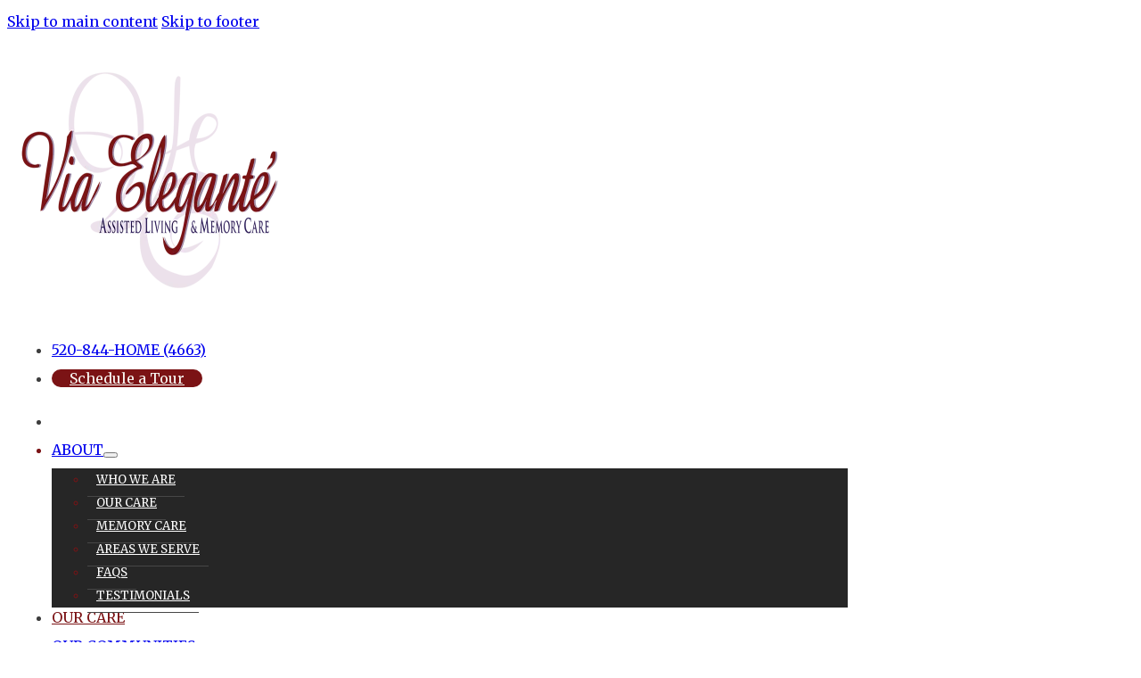

--- FILE ---
content_type: text/html; charset=UTF-8
request_url: https://viaelegante.com/faqs/
body_size: 23858
content:
<!DOCTYPE html>
<html lang="en-US">
<head>
<meta charset="UTF-8">
<meta name="viewport" content="width=device-width, initial-scale=1">
<title>Frequently Asked Questions &#x2d; Via Elegante | Tucson Assisted Living &amp; Memory Care</title>

<!-- The SEO Framework by Sybre Waaijer -->
<meta name="robots" content="max-snippet:-1,max-image-preview:large,max-video-preview:-1" />
<link rel="canonical" href="https://viaelegante.com/faqs/" />
<meta name="description" content="Have questions? Get answers! Find out what many people are asking about senior care and how we provide exceptional care to our residents." />
<meta property="og:type" content="website" />
<meta property="og:locale" content="en_US" />
<meta property="og:site_name" content="Via Elegante | Tucson Assisted Living &amp; Memory Care" />
<meta property="og:title" content="Frequently Asked Questions" />
<meta property="og:description" content="Have questions? Get answers! Find out what many people are asking about senior care and how we provide exceptional care to our residents." />
<meta property="og:url" content="https://viaelegante.com/faqs/" />
<meta property="og:image" content="https://viaelegante.com/wp-content/uploads/2025/06/FH248235-Edit-Edit-scaled-1.jpg" />
<meta property="og:image:width" content="2560" />
<meta property="og:image:height" content="1707" />
<meta name="twitter:card" content="summary_large_image" />
<meta name="twitter:title" content="Frequently Asked Questions" />
<meta name="twitter:description" content="Have questions? Get answers! Find out what many people are asking about senior care and how we provide exceptional care to our residents." />
<meta name="twitter:image" content="https://viaelegante.com/wp-content/uploads/2025/06/FH248235-Edit-Edit-scaled-1.jpg" />
<script type="application/ld+json">{"@context":"https://schema.org","@graph":[{"@type":"WebSite","@id":"https://viaelegante.com/#/schema/WebSite","url":"https://viaelegante.com/","name":"Via Elegante | Tucson Assisted Living &amp; Memory Care","description":"Via Elegante offers home&#x2d;like care, memory support, and trusted caregivers. Schedule a tour now.","inLanguage":"en-US","potentialAction":{"@type":"SearchAction","target":{"@type":"EntryPoint","urlTemplate":"https://viaelegante.com/search/{search_term_string}/"},"query-input":"required name=search_term_string"},"publisher":{"@type":"Organization","@id":"https://viaelegante.com/#/schema/Organization","name":"Via Elegante | Tucson Assisted Living &amp; Memory Care","url":"https://viaelegante.com/","logo":{"@type":"ImageObject","url":"https://viaelegante.com/wp-content/uploads/2025/07/cropped-favicon-v2.png","contentUrl":"https://viaelegante.com/wp-content/uploads/2025/07/cropped-favicon-v2.png","width":512,"height":512,"contentSize":"21007"}}},{"@type":"WebPage","@id":"https://viaelegante.com/faqs/","url":"https://viaelegante.com/faqs/","name":"Frequently Asked Questions &#x2d; Via Elegante | Tucson Assisted Living &amp; Memory Care","description":"Have questions? Get answers! Find out what many people are asking about senior care and how we provide exceptional care to our residents.","inLanguage":"en-US","isPartOf":{"@id":"https://viaelegante.com/#/schema/WebSite"},"breadcrumb":{"@type":"BreadcrumbList","@id":"https://viaelegante.com/#/schema/BreadcrumbList","itemListElement":[{"@type":"ListItem","position":1,"item":"https://viaelegante.com/","name":"Via Elegante | Tucson Assisted Living &amp; Memory Care"},{"@type":"ListItem","position":2,"name":"Frequently Asked Questions"}]},"potentialAction":{"@type":"ReadAction","target":"https://viaelegante.com/faqs/"}}]}</script>
<!-- / The SEO Framework by Sybre Waaijer | 12.03ms meta | 9.95ms boot -->

<link rel="alternate" type="application/rss+xml" title="Via Elegante | Tucson Assisted Living &amp; Memory Care &raquo; Feed" href="https://viaelegante.com/feed/" />
<link rel="alternate" type="application/rss+xml" title="Via Elegante | Tucson Assisted Living &amp; Memory Care &raquo; Comments Feed" href="https://viaelegante.com/comments/feed/" />
<link rel="alternate" title="oEmbed (JSON)" type="application/json+oembed" href="https://viaelegante.com/wp-json/oembed/1.0/embed?url=https%3A%2F%2Fviaelegante.com%2Ffaqs%2F" />
<link rel="alternate" title="oEmbed (XML)" type="text/xml+oembed" href="https://viaelegante.com/wp-json/oembed/1.0/embed?url=https%3A%2F%2Fviaelegante.com%2Ffaqs%2F&#038;format=xml" />
<style id='wp-img-auto-sizes-contain-inline-css'>
img:is([sizes=auto i],[sizes^="auto," i]){contain-intrinsic-size:3000px 1500px}
/*# sourceURL=wp-img-auto-sizes-contain-inline-css */
</style>

<style id='wp-emoji-styles-inline-css'>

	img.wp-smiley, img.emoji {
		display: inline !important;
		border: none !important;
		box-shadow: none !important;
		height: 1em !important;
		width: 1em !important;
		margin: 0 0.07em !important;
		vertical-align: -0.1em !important;
		background: none !important;
		padding: 0 !important;
	}
/*# sourceURL=wp-emoji-styles-inline-css */
</style>
<style id='classic-theme-styles-inline-css'>
/*! This file is auto-generated */
.wp-block-button__link{color:#fff;background-color:#32373c;border-radius:9999px;box-shadow:none;text-decoration:none;padding:calc(.667em + 2px) calc(1.333em + 2px);font-size:1.125em}.wp-block-file__button{background:#32373c;color:#fff;text-decoration:none}
/*# sourceURL=/wp-includes/css/classic-themes.min.css */
</style>
<link rel='stylesheet' id='bricks-frontend-css' href='https://viaelegante.com/wp-content/themes/bricks/assets/css/frontend-layer.min.css?ver=1752781709' media='all' />
<style id='bricks-frontend-inline-css'>
@font-face{font-family:"EB Garamond";font-weight:400;font-display:swap;src:url(https://viaelegante.com/wp-content/uploads/2025/09/eb-garamond-400-normal.woff2) format("woff2");}@font-face{font-family:"EB Garamond";font-weight:500;font-display:swap;src:url(https://viaelegante.com/wp-content/uploads/2025/09/eb-garamond-500-normal.woff2) format("woff2");}@font-face{font-family:"EB Garamond";font-weight:600;font-display:swap;src:url(https://viaelegante.com/wp-content/uploads/2025/09/eb-garamond-600-normal.woff2) format("woff2");}@font-face{font-family:"EB Garamond";font-weight:700;font-display:swap;src:url(https://viaelegante.com/wp-content/uploads/2025/09/eb-garamond-700-normal.woff2) format("woff2");}@font-face{font-family:"EB Garamond";font-weight:800;font-display:swap;src:url(https://viaelegante.com/wp-content/uploads/2025/09/eb-garamond-800-normal.woff2) format("woff2");}@font-face{font-family:"EB Garamond";font-weight:400;font-style:italic;font-display:swap;src:url(https://viaelegante.com/wp-content/uploads/2025/09/eb-garamond-400-italic.woff2) format("woff2");}@font-face{font-family:"EB Garamond";font-weight:500;font-style:italic;font-display:swap;src:url(https://viaelegante.com/wp-content/uploads/2025/09/eb-garamond-500-italic.woff2) format("woff2");}@font-face{font-family:"EB Garamond";font-weight:600;font-style:italic;font-display:swap;src:url(https://viaelegante.com/wp-content/uploads/2025/09/eb-garamond-600-italic.woff2) format("woff2");}@font-face{font-family:"EB Garamond";font-weight:700;font-style:italic;font-display:swap;src:url(https://viaelegante.com/wp-content/uploads/2025/09/eb-garamond-700-italic.woff2) format("woff2");}@font-face{font-family:"EB Garamond";font-weight:800;font-style:italic;font-display:swap;src:url(https://viaelegante.com/wp-content/uploads/2025/09/eb-garamond-800-italic.woff2) format("woff2");}
@font-face{font-family:"Ephesis";font-weight:400;font-display:swap;src:url(https://viaelegante.com/wp-content/uploads/2025/09/ephesis-400-normal.woff2) format("woff2");}
@font-face{font-family:"Lato";font-weight:100;font-display:swap;src:url(https://viaelegante.com/wp-content/uploads/2025/09/lato-100-normal.woff2) format("woff2");}@font-face{font-family:"Lato";font-weight:100;font-style:italic;font-display:swap;src:url(https://viaelegante.com/wp-content/uploads/2025/09/lato-100-italic.woff2) format("woff2");}@font-face{font-family:"Lato";font-weight:300;font-display:swap;src:url(https://viaelegante.com/wp-content/uploads/2025/09/lato-300-normal.woff2) format("woff2");}@font-face{font-family:"Lato";font-weight:300;font-style:italic;font-display:swap;src:url(https://viaelegante.com/wp-content/uploads/2025/09/lato-300-italic.woff2) format("woff2");}@font-face{font-family:"Lato";font-weight:400;font-display:swap;src:url(https://viaelegante.com/wp-content/uploads/2025/09/lato-400-normal.woff2) format("woff2");}@font-face{font-family:"Lato";font-weight:400;font-style:italic;font-display:swap;src:url(https://viaelegante.com/wp-content/uploads/2025/09/lato-400-italic.woff2) format("woff2");}@font-face{font-family:"Lato";font-weight:700;font-display:swap;src:url(https://viaelegante.com/wp-content/uploads/2025/09/lato-700-normal.woff2) format("woff2");}@font-face{font-family:"Lato";font-weight:700;font-style:italic;font-display:swap;src:url(https://viaelegante.com/wp-content/uploads/2025/09/lato-700-italic.woff2) format("woff2");}@font-face{font-family:"Lato";font-weight:900;font-display:swap;src:url(https://viaelegante.com/wp-content/uploads/2025/09/lato-900-normal.woff2) format("woff2");}@font-face{font-family:"Lato";font-weight:900;font-style:italic;font-display:swap;src:url(https://viaelegante.com/wp-content/uploads/2025/09/lato-900-italic.woff2) format("woff2");}
@font-face{font-family:"Merriweather Sans";font-weight:300;font-display:swap;src:url(https://viaelegante.com/wp-content/uploads/2025/09/merriweather-sans-300-normal.woff2) format("woff2");}@font-face{font-family:"Merriweather Sans";font-weight:400;font-display:swap;src:url(https://viaelegante.com/wp-content/uploads/2025/09/merriweather-sans-400-normal.woff2) format("woff2");}@font-face{font-family:"Merriweather Sans";font-weight:500;font-display:swap;src:url(https://viaelegante.com/wp-content/uploads/2025/09/merriweather-sans-500-normal.woff2) format("woff2");}@font-face{font-family:"Merriweather Sans";font-weight:600;font-display:swap;src:url(https://viaelegante.com/wp-content/uploads/2025/09/merriweather-sans-600-normal.woff2) format("woff2");}@font-face{font-family:"Merriweather Sans";font-weight:700;font-display:swap;src:url(https://viaelegante.com/wp-content/uploads/2025/09/merriweather-sans-700-normal.woff2) format("woff2");}@font-face{font-family:"Merriweather Sans";font-weight:800;font-display:swap;src:url(https://viaelegante.com/wp-content/uploads/2025/09/merriweather-sans-800-normal.woff2) format("woff2");}@font-face{font-family:"Merriweather Sans";font-weight:300;font-style:italic;font-display:swap;src:url(https://viaelegante.com/wp-content/uploads/2025/09/merriweather-sans-300-italic.woff2) format("woff2");}@font-face{font-family:"Merriweather Sans";font-weight:400;font-style:italic;font-display:swap;src:url(https://viaelegante.com/wp-content/uploads/2025/09/merriweather-sans-400-italic.woff2) format("woff2");}@font-face{font-family:"Merriweather Sans";font-weight:500;font-style:italic;font-display:swap;src:url(https://viaelegante.com/wp-content/uploads/2025/09/merriweather-sans-500-italic.woff2) format("woff2");}@font-face{font-family:"Merriweather Sans";font-weight:600;font-style:italic;font-display:swap;src:url(https://viaelegante.com/wp-content/uploads/2025/09/merriweather-sans-600-italic.woff2) format("woff2");}@font-face{font-family:"Merriweather Sans";font-weight:700;font-style:italic;font-display:swap;src:url(https://viaelegante.com/wp-content/uploads/2025/09/merriweather-sans-700-italic.woff2) format("woff2");}@font-face{font-family:"Merriweather Sans";font-weight:800;font-style:italic;font-display:swap;src:url(https://viaelegante.com/wp-content/uploads/2025/09/merriweather-sans-800-italic.woff2) format("woff2");}
@font-face{font-family:"Merriweather";font-weight:300;font-display:swap;src:url(https://viaelegante.com/wp-content/uploads/2025/09/merriweather-300-normal.woff2) format("woff2");}@font-face{font-family:"Merriweather";font-weight:400;font-display:swap;src:url(https://viaelegante.com/wp-content/uploads/2025/09/merriweather-400-normal.woff2) format("woff2");}@font-face{font-family:"Merriweather";font-weight:500;font-display:swap;src:url(https://viaelegante.com/wp-content/uploads/2025/09/merriweather-500-normal.woff2) format("woff2");}@font-face{font-family:"Merriweather";font-weight:600;font-display:swap;src:url(https://viaelegante.com/wp-content/uploads/2025/09/merriweather-600-normal.woff2) format("woff2");}@font-face{font-family:"Merriweather";font-weight:700;font-display:swap;src:url(https://viaelegante.com/wp-content/uploads/2025/09/merriweather-700-normal.woff2) format("woff2");}@font-face{font-family:"Merriweather";font-weight:800;font-display:swap;src:url(https://viaelegante.com/wp-content/uploads/2025/09/merriweather-800-normal.woff2) format("woff2");}@font-face{font-family:"Merriweather";font-weight:900;font-display:swap;src:url(https://viaelegante.com/wp-content/uploads/2025/09/merriweather-900-normal.woff2) format("woff2");}@font-face{font-family:"Merriweather";font-weight:300;font-style:italic;font-display:swap;src:url(https://viaelegante.com/wp-content/uploads/2025/09/merriweather-300-italic.woff2) format("woff2");}@font-face{font-family:"Merriweather";font-weight:400;font-style:italic;font-display:swap;src:url(https://viaelegante.com/wp-content/uploads/2025/09/merriweather-400-italic.woff2) format("woff2");}@font-face{font-family:"Merriweather";font-weight:500;font-style:italic;font-display:swap;src:url(https://viaelegante.com/wp-content/uploads/2025/09/merriweather-500-italic.woff2) format("woff2");}@font-face{font-family:"Merriweather";font-weight:600;font-style:italic;font-display:swap;src:url(https://viaelegante.com/wp-content/uploads/2025/09/merriweather-600-italic.woff2) format("woff2");}@font-face{font-family:"Merriweather";font-weight:700;font-style:italic;font-display:swap;src:url(https://viaelegante.com/wp-content/uploads/2025/09/merriweather-700-italic.woff2) format("woff2");}@font-face{font-family:"Merriweather";font-weight:800;font-style:italic;font-display:swap;src:url(https://viaelegante.com/wp-content/uploads/2025/09/merriweather-800-italic.woff2) format("woff2");}@font-face{font-family:"Merriweather";font-weight:900;font-style:italic;font-display:swap;src:url(https://viaelegante.com/wp-content/uploads/2025/09/merriweather-900-italic.woff2) format("woff2");}

/*# sourceURL=bricks-frontend-inline-css */
</style>
<link rel='stylesheet' id='bricks-child-css' href='https://viaelegante.com/wp-content/themes/bricks-child/style.css?ver=1746051095' media='all' />
<link rel='stylesheet' id='bricks-font-awesome-6-brands-css' href='https://viaelegante.com/wp-content/themes/bricks/assets/css/libs/font-awesome-6-brands-layer.min.css?ver=1752781709' media='all' />
<link rel='stylesheet' id='bricks-font-awesome-6-css' href='https://viaelegante.com/wp-content/themes/bricks/assets/css/libs/font-awesome-6-layer.min.css?ver=1752781709' media='all' />
<link rel='stylesheet' id='bricks-ionicons-css' href='https://viaelegante.com/wp-content/themes/bricks/assets/css/libs/ionicons-layer.min.css?ver=1752781709' media='all' />
<style id='bricks-frontend-inline-inline-css'>
html {scroll-behavior: smooth}:root {} body {font-family: "Merriweather"; line-height: 2; color: #3d3d3d} h1, h2, h3, h4, h5, h6 {font-family: "EB Garamond"; font-weight: 500} h1 {color: var(--bricks-color-mkmwmq); font-weight: 500; font-size: 48px; margin-bottom: 15px} h2 {font-size: 42px; font-weight: 500; margin-top: 10px; margin-bottom: 10px} h3 {font-size: 32px; font-weight: 400; margin-top: 10px; margin-bottom: 10px} h4 {margin-bottom: 20px}:where(:root) .bricks-color-primary {color: var(--bricks-color-mkmwmq)}:where(:root) .bricks-background-primary {background-color: var(--bricks-color-mkmwmq)}:where(:root) .bricks-color-secondary {color: var(--bricks-color-ssidwb)}:where(:root) .bricks-background-secondary {background-color: var(--bricks-color-ssidwb)} :where(.brxe-accordion .accordion-content-wrapper) a, :where(.brxe-icon-box .content) a, :where(.brxe-list) a, :where(.brxe-post-content):not([data-source="bricks"]) a, :where(.brxe-posts .dynamic p) a, :where(.brxe-shortcode) a, :where(.brxe-tabs .tab-content) a, :where(.brxe-team-members) .description a, :where(.brxe-testimonials) .testimonial-content-wrapper a, :where(.brxe-text) a, :where(a.brxe-text), :where(.brxe-text-basic) a, :where(a.brxe-text-basic), :where(.brxe-post-comments) .comment-content a {color: var(--bricks-color-mkmwmq)} .bricks-button {color: var(--bricks-color-rrqqov); transition: all .25s; border-radius: 4px} .bricks-button:not([class*="bricks-background-"]):not([class*="bricks-color-"]):not(.outline) {background-color: var(--bricks-color-mkmwmq)} .bricks-button:hover {color: var(--bricks-color-mkmwmq)} :root .bricks-button[class*="primary"]:hover {color: var(--bricks-color-iywvgj)} :root .bricks-button[class*="primary"]:not(.outline):hover {background-color: #280607} .brxe-container {padding-top: 10px; padding-right: 10px; padding-bottom: 10px; padding-left: 10px}.gform_button input[type=text] { padding:5px; border:2px solid #ccc; -webkit-border-radius: 5px; border-radius: 5px;}.gform_button input[type=text]:focus { border-color:#333;}.gform_footer input[type=submit] { color: #fff; text-transform: uppercase; font-weight: 600; background:#7b1314; padding: 10px 20px; border-radius: 20px; border:0 none; cursor:pointer; transition: all .25s}.gform_footer input[type=submit]:hover { background:#270506;}.cog-field--13 { position: absolute !important; left: -9999px !important; visibility: hidden !important;}:root {--bricks-color-3afb7b: #f5f5f5;--bricks-color-9db93d: #e0e0e0;--bricks-color-3d0073: #9e9e9e;--bricks-color-e1a552: #616161;--bricks-color-88ad1b: #424242;--bricks-color-000007: #212121;--bricks-color-22a56a: #ffeb3b;--bricks-color-0b915c: #ffc107;--bricks-color-1823e4: #ff9800;--bricks-color-55fae6: #ff5722;--bricks-color-7665d9: #f44336;--bricks-color-f796b9: #9c27b0;--bricks-color-88da18: #2196f3;--bricks-color-b6d212: #03a9f4;--bricks-color-f5c502: #81D4FA;--bricks-color-f48036: #4caf50;--bricks-color-0d7d35: #8bc34a;--bricks-color-a9a7a7: #cddc39;--bricks-color-mkmwmq: #7b1315;--bricks-color-ssidwb: #bc9b80;--bricks-color-iywvgj: #f8f6f1;--bricks-color-dplwzt: #3c3938;--bricks-color-kwxrfj: #222222;--bricks-color-rrqqov: #ffffff;--bricks-color-ayivec: #000000;}.brxe-awtpak .bricks-site-logo {width: 300px}#brxe-hxojgq {width: 25%}#brxe-pznelh {background-color: var(--bricks-color-mkmwmq); color: var(--bricks-color-iywvgj); border-radius: 20px; padding-right: 20px; padding-left: 20px; transition: all .25s}#brxe-pznelh:hover {background-color: var(--bricks-color-ssidwb)}@layer bricks {@media (max-width: 767px) {#brxe-xriszs .brx-toggle-div { display: inline-flex; }#brxe-xriszs .brxe-toggle { display: inline-flex; }[data-script-id="xriszs"] .brx-nav-nested-items {opacity: 0;visibility: hidden;gap: 0;position: fixed;z-index: 1001;top: 0;right: 0;bottom: 0;left: 0;display: flex;align-items: center;justify-content: center;flex-direction: column;background-color: #fff;overflow-y: scroll;flex-wrap: nowrap;}#brxe-xriszs.brx-open .brx-nav-nested-items {opacity: 1;visibility: visible;}}}#brxe-bjrvoa {color: var(--bricks-color-mkmwmq); transition: all .25s; top: -3px; position: relative}#brxe-bjrvoa:hover {color: var(--bricks-color-kwxrfj)}@media (max-width: 478px) {#brxe-bjrvoa .icon {color: var(--bricks-color-rrqqov); fill: var(--bricks-color-rrqqov)}}#brxe-lunvbd {padding-top: 10px; padding-right: 10px; padding-bottom: 10px; padding-left: 10px; color: var(--bricks-color-rrqqov); transition: all .25s; border-bottom: 1px solid #474747}#brxe-lunvbd:hover {background-color: var(--bricks-color-ayivec)}#brxe-cmsrwv {padding-top: 10px; padding-right: 10px; padding-bottom: 10px; padding-left: 10px; color: var(--bricks-color-rrqqov); transition: all .25s; border-bottom: 1px solid #474747}#brxe-cmsrwv:hover {background-color: var(--bricks-color-ayivec)}#brxe-qefnat {padding-top: 10px; padding-right: 10px; padding-bottom: 10px; padding-left: 10px; color: var(--bricks-color-rrqqov); transition: all .25s; border-bottom: 1px solid #474747}#brxe-qefnat:hover {background-color: var(--bricks-color-ayivec)}#brxe-jfobge {padding-top: 10px; padding-right: 10px; padding-bottom: 10px; padding-left: 10px; color: var(--bricks-color-rrqqov); transition: all .25s; border-bottom: 1px solid #474747}#brxe-jfobge:hover {background-color: var(--bricks-color-ayivec)}#brxe-smildh {padding-top: 10px; padding-right: 10px; padding-bottom: 10px; padding-left: 10px; color: var(--bricks-color-rrqqov); transition: all .25s; border-bottom: 1px solid #474747}#brxe-smildh:hover {background-color: var(--bricks-color-ayivec)}#brxe-hqjykb {padding-top: 10px; padding-right: 10px; padding-bottom: 10px; padding-left: 10px; color: var(--bricks-color-rrqqov); transition: all .25s; border-bottom: 1px solid #474747}#brxe-hqjykb:hover {background-color: var(--bricks-color-ayivec)}#brxe-vnixyv {transition: all .25s; background-color: #262626; font-size: 13px}#brxe-chssuu > .brx-dropdown-content::before {border-width: 5px; left: 20px; border-bottom-color: #262626}#brxe-chssuu {color: var(--bricks-color-mkmwmq); transition: all .25s}#brxe-chssuu .brx-submenu-toggle button[aria-expanded="true"] {transform: rotateZ(90deg)}#brxe-chssuu .brx-submenu-toggle button {transition: .25s !important; font-size: 12px}#brxe-chssuu:hover {color: var(--bricks-color-kwxrfj)}#brxe-chssuu > .brx-dropdown-content {transition: all .25s; transform: translateY(5px)}#brxe-chssuu.open > .brx-dropdown-content {transform: translateY(10px)}@media (max-width: 478px) {#brxe-chssuu {color: var(--bricks-color-rrqqov)}#brxe-chssuu:hover {color: var(--bricks-color-ssidwb)}}#brxe-bybjol {color: var(--bricks-color-mkmwmq); transition: all .25s}#brxe-bybjol:hover {color: var(--bricks-color-kwxrfj)}@media (max-width: 478px) {#brxe-bybjol {color: var(--bricks-color-rrqqov)}#brxe-bybjol:hover {color: var(--bricks-color-ssidwb)}}#brxe-ducnww {padding-top: 10px; padding-right: 10px; padding-bottom: 10px; padding-left: 10px; color: var(--bricks-color-rrqqov); transition: all .25s; border-bottom: 1px solid #474747}#brxe-ducnww:hover {background-color: var(--bricks-color-ayivec)}#brxe-nfifud {padding-top: 10px; padding-right: 10px; padding-bottom: 10px; padding-left: 10px; color: var(--bricks-color-rrqqov); transition: all .25s; border-bottom: 1px solid #474747}#brxe-nfifud:hover {background-color: var(--bricks-color-ayivec)}#brxe-jyppvl {padding-top: 10px; padding-right: 10px; padding-bottom: 10px; padding-left: 10px; color: var(--bricks-color-rrqqov); transition: all .25s; border-bottom: 1px solid #474747}#brxe-jyppvl:hover {background-color: var(--bricks-color-ayivec)}#brxe-tqikpd {padding-top: 10px; padding-right: 10px; padding-bottom: 10px; padding-left: 10px; color: var(--bricks-color-rrqqov); transition: all .25s; border-bottom: 1px solid #474747}#brxe-tqikpd:hover {background-color: var(--bricks-color-ayivec)}#brxe-yzxzij {transform: translateY(5px); transition: all .25s; background-color: #262626; font-size: 13px}#brxe-yzxzij:hover {transform: translateY(10px)}#brxe-udvowm > .brx-dropdown-content::before {border-width: 5px; left: 20px; border-bottom-color: #262626}#brxe-udvowm {color: var(--bricks-color-mkmwmq); transition: all .25s}#brxe-udvowm .brx-submenu-toggle button[aria-expanded="true"] {transform: rotateZ(90deg)}#brxe-udvowm .brx-submenu-toggle button {transition: .25s !important; font-size: 12px}#brxe-udvowm:hover {color: var(--bricks-color-kwxrfj)}#brxe-udvowm > .brx-dropdown-content {transition: all .25s; transform: translateY(5px)}#brxe-udvowm.open > .brx-dropdown-content {transform: translateY(10px)}@media (max-width: 478px) {#brxe-udvowm {color: var(--bricks-color-rrqqov)}#brxe-udvowm:hover {color: var(--bricks-color-ssidwb)}}#brxe-abyfzg {padding-top: 10px; padding-right: 10px; padding-bottom: 10px; padding-left: 10px; color: var(--bricks-color-rrqqov); transition: all .25s; border-bottom: 1px solid #474747}#brxe-abyfzg:hover {background-color: var(--bricks-color-ayivec)}#brxe-rbtrxr {padding-top: 10px; padding-right: 10px; padding-bottom: 10px; padding-left: 10px; color: var(--bricks-color-rrqqov); transition: all .25s; border-bottom: 1px solid #474747}#brxe-rbtrxr:hover {background-color: var(--bricks-color-ayivec)}#brxe-zfivma {padding-top: 10px; padding-right: 10px; padding-bottom: 10px; padding-left: 10px; color: var(--bricks-color-rrqqov); transition: all .25s; border-bottom: 1px solid #474747}#brxe-zfivma:hover {background-color: var(--bricks-color-ayivec)}#brxe-tpychv {transform: translateY(5px); transition: all .25s; background-color: #262626; font-size: 13px}#brxe-tpychv:hover {transform: translateY(10px)}#brxe-fpucoq > .brx-dropdown-content::before {border-width: 5px; left: 20px; border-bottom-color: #262626}#brxe-fpucoq {color: var(--bricks-color-mkmwmq); transition: all .25s}#brxe-fpucoq .brx-submenu-toggle button[aria-expanded="true"] {transform: rotateZ(90deg)}#brxe-fpucoq .brx-submenu-toggle button {transition: .25s !important; font-size: 12px}#brxe-fpucoq:hover {color: var(--bricks-color-kwxrfj)}#brxe-fpucoq > .brx-dropdown-content {transition: all .25s; transform: translateY(5px)}#brxe-fpucoq.open > .brx-dropdown-content {transform: translateY(10px)}@media (max-width: 478px) {#brxe-fpucoq {color: var(--bricks-color-rrqqov)}#brxe-fpucoq:hover {color: var(--bricks-color-ssidwb)}}#brxe-aijvix {color: var(--bricks-color-mkmwmq); transition: all .25s}#brxe-aijvix:hover {color: var(--bricks-color-kwxrfj)}@media (max-width: 478px) {#brxe-aijvix {color: var(--bricks-color-rrqqov)}#brxe-aijvix:hover {color: var(--bricks-color-ssidwb)}}#brxe-zamjbp {color: var(--bricks-color-mkmwmq); transition: all .25s}#brxe-zamjbp:hover {color: var(--bricks-color-kwxrfj)}@media (max-width: 478px) {#brxe-zamjbp {color: var(--bricks-color-rrqqov)}#brxe-zamjbp:hover {color: var(--bricks-color-ssidwb)}}@media (max-width: 478px) {#brxe-kkmpid {font-size: 24px; color: var(--bricks-color-ssidwb); fill: var(--bricks-color-ssidwb)}}#brxe-ntauvr {font-size: 16px; text-transform: uppercase}@layer bricks {@media (max-width: 767px) {#brxe-chrowq .brx-toggle-div { display: inline-flex; }#brxe-chrowq .brxe-toggle { display: inline-flex; }[data-script-id="chrowq"] .brx-nav-nested-items {opacity: 0;visibility: hidden;gap: 0;position: fixed;z-index: 1001;top: 0;right: 0;bottom: 0;left: 0;display: flex;align-items: center;justify-content: center;flex-direction: column;background-color: #fff;overflow-y: scroll;flex-wrap: nowrap;}#brxe-chrowq.brx-open .brx-nav-nested-items {opacity: 1;visibility: visible;}}}#brxe-chrowq .brx-nav-nested-items {gap: 20px}#brxe-chrowq {margin-top: 15px}@media (max-width: 478px) {#brxe-chrowq.brx-open .brx-nav-nested-items {width: 60%; background-color: rgba(34, 34, 34, 0.98); align-items: center}#brxe-chrowq.brx-open .brx-submenu-toggle {justify-content: center}#brxe-chrowq.brx-open .brx-nav-nested-items > li {justify-content: center}#brxe-chrowq.brx-open li.menu-item {display: flex}}#brxe-nhljpd {width: 75%; align-items: flex-end}#brxe-vnqmat {flex-direction: row; align-items: center}#brxe-b99aa2 {background-color: rgba(255, 255, 255, 0.69); padding-top: 10px; padding-right: 10px; padding-bottom: 10px; padding-left: 10px}#brxe-c93521 {justify-content: flex-end; min-height: 350px; background-size: cover; background-attachment: scroll; background-position: center center; padding-bottom: 25px}#brxe-wpyohz {margin-top: 25px; margin-bottom: 25px}#brxe-lszirr {font-size: 1em; margin-left: 0}#brxe-lhhmoy {align-items: center; flex-direction: row; justify-content: space-between; background-color: var(--bricks-color-iywvgj); padding-right: 10px; padding-left: 10px; border-bottom: 3px solid var(--bricks-color-rrqqov)}#brxe-tfonyn {font-size: 1em}#brxe-liwocw {align-items: center; flex-direction: row; justify-content: space-between; background-color: var(--bricks-color-iywvgj); padding-right: 10px; padding-left: 10px; border-bottom: 3px solid var(--bricks-color-rrqqov)}#brxe-qxllqv {font-size: 1em}#brxe-ywanke {align-items: center; flex-direction: row; justify-content: space-between; background-color: var(--bricks-color-iywvgj); padding-right: 10px; padding-left: 10px; border-bottom: 3px solid var(--bricks-color-rrqqov)}#brxe-wnsrrk {font-size: 1em}#brxe-janbcr {align-items: center; flex-direction: row; justify-content: space-between; background-color: var(--bricks-color-iywvgj); padding-right: 10px; padding-left: 10px; border-bottom: 3px solid var(--bricks-color-rrqqov)}#brxe-muldcg {font-size: 1em}#brxe-kicoda {align-items: center; flex-direction: row; justify-content: space-between; background-color: var(--bricks-color-iywvgj); padding-right: 10px; padding-left: 10px; border-bottom: 3px solid var(--bricks-color-rrqqov)}#brxe-thmkhb {font-size: 1em}#brxe-svvyyj {align-items: center; flex-direction: row; justify-content: space-between; background-color: var(--bricks-color-iywvgj); padding-right: 10px; padding-left: 10px; border-bottom: 3px solid var(--bricks-color-rrqqov)}#brxe-lihwkr {font-size: 1em}#brxe-wryods {align-items: center; flex-direction: row; justify-content: space-between; background-color: var(--bricks-color-iywvgj); padding-right: 10px; padding-left: 10px; border-bottom: 3px solid var(--bricks-color-rrqqov)}#brxe-klasnl {font-size: 1em}#brxe-vzwsnt {align-items: center; flex-direction: row; justify-content: space-between; background-color: var(--bricks-color-iywvgj); padding-right: 10px; padding-left: 10px; border-bottom: 3px solid var(--bricks-color-rrqqov)}#brxe-tviuvu {font-size: 1em}#brxe-xwuctk {align-items: center; flex-direction: row; justify-content: space-between; background-color: var(--bricks-color-iywvgj); padding-right: 10px; padding-left: 10px; border-bottom: 3px solid var(--bricks-color-rrqqov)}#brxe-qewpgq {font-size: 1em}#brxe-grvupn {align-items: center; flex-direction: row; justify-content: space-between; background-color: var(--bricks-color-iywvgj); padding-right: 10px; padding-left: 10px; border-bottom: 3px solid var(--bricks-color-rrqqov)}#brxe-dusoys {font-size: 1em}#brxe-yrxcvz {align-items: center; flex-direction: row; justify-content: space-between; background-color: var(--bricks-color-iywvgj); padding-right: 10px; padding-left: 10px; border-bottom: 3px solid var(--bricks-color-rrqqov)}#brxe-mvyhrh {font-size: 1em}#brxe-tsulbx {align-items: center; flex-direction: row; justify-content: space-between; background-color: var(--bricks-color-iywvgj); padding-right: 10px; padding-left: 10px; border-bottom: 3px solid var(--bricks-color-rrqqov)}#brxe-cebnpf .accordion-title-wrapper {min-height: 50px}#brxe-cebnpf .accordion-content-wrapper {padding-top: 15px; padding-right: 0; padding-bottom: 15px; padding-left: 0}#brxe-cebnpf .brxe-icon { transform: rotate(0deg); transition: transform 400ms;}#brxe-cebnpf .brx-open .brxe-icon { transform: rotate(90deg);}#brxe-octvxe {width: 67%; padding-right: 25px}@media (max-width: 478px) {#brxe-octvxe {align-self: stretch !important; width: 100%}}#brxe-fywjya li.has-link a, #brxe-fywjya li.no-link {padding-top: 5px; padding-right: 0; padding-bottom: 5px; padding-left: 0; color: #ffffff; justify-content: flex-start; align-items: flex-start; gap: 12px}#brxe-fywjya .repeater-item:nth-child(1) .icon {color: var(--bricks-color-mkmwmq)}#brxe-fywjya .repeater-item:nth-child(1).has-link a {color: var(--bricks-color-mkmwmq)}#brxe-fywjya .repeater-item:nth-child(1).no-link {color: var(--bricks-color-mkmwmq)}#brxe-fywjya .repeater-item:nth-child(2) .icon {color: var(--bricks-color-mkmwmq)}#brxe-fywjya .repeater-item:nth-child(2).has-link a {color: var(--bricks-color-mkmwmq)}#brxe-fywjya .repeater-item:nth-child(2).no-link {color: var(--bricks-color-mkmwmq)}#brxe-fywjya {flex-direction: column; gap: 0px}#brxe-ietkpc {padding-top: 20px; padding-right: 20px; padding-bottom: 20px; padding-left: 20px; border-radius: 10px; background-color: var(--bricks-color-iywvgj)}@media (max-width: 478px) {#brxe-ietkpc {align-items: center}}#brxe-eyxkzg {width: 33%}@media (max-width: 478px) {#brxe-eyxkzg {align-self: stretch !important; width: 100%}}#brxe-nlxyqx {flex-direction: row}@media (max-width: 478px) {#brxe-nlxyqx {flex-direction: column}}#brxe-ezueqg {width: 100%}#brxe-ezueqg { user-drag: none; -webkit-user-drag: none; user-select: none; -moz-user-select: none; -webkit-user-select: none; -ms-user-select: none;}#brxe-txgdmx {display: block; width: 100%; height: auto; padding-top: 0; padding-right: 0; padding-bottom: 0; padding-left: 0}#brxe-akcmvv {color: var(--bricks-color-rrqqov)}#brxe-dlwqfr li.has-link a, #brxe-dlwqfr li.no-link {padding-top: 5px; padding-right: 0; padding-bottom: 5px; padding-left: 0; color: #ffffff; justify-content: flex-start; align-items: flex-start; gap: 12px}#brxe-dlwqfr {flex-direction: column; gap: 0px}#brxe-mvysuj {width: 150px}#brxe-qmoymo {width: 150px}#brxe-ahctle {width: 100px}#brxe-devbsg {display: grid; align-items: initial; grid-template-columns: 1fr 1fr; grid-gap: 10px; align-items: center}#brxe-lxipky li.has-link a, #brxe-lxipky li.no-link {padding-top: 15px; padding-right: 15px; padding-bottom: 15px; padding-left: 15px; color: #ffffff}#brxe-lxipky .repeater-item:nth-child(1) .icon {font-size: 20px}#brxe-lxipky .repeater-item:nth-child(2) .icon {font-size: 20px}#brxe-lxipky .repeater-item:nth-child(3) .icon {font-size: 20px}#brxe-lxipky li {transition: all .25s}#brxe-lxipky li:hover {transform: translateY(-5px)}@media (max-width: 478px) {#brxe-ufdtfl {align-items: center}}#brxe-akpmfy {width: 40%}@media (max-width: 478px) {#brxe-akpmfy {align-self: stretch !important; width: 100%}}#brxe-fhtsim {color: var(--bricks-color-rrqqov); text-transform: uppercase; font-size: 18px; font-weight: 800}#brxe-pndtgh {color: var(--bricks-color-rrqqov); font-family: "Lato"}#brxe-ykfidn {color: var(--bricks-color-rrqqov); font-family: "Lato"}#brxe-ghimfy {color: var(--bricks-color-rrqqov); font-family: "Lato"}#brxe-vyzpko {flex-direction: column; align-items: flex-start; row-gap: 1px}@media (max-width: 478px) {#brxe-vyzpko {align-items: center}}@media (max-width: 478px) {#brxe-lnsmqi {align-items: center}}#brxe-acfndp {color: var(--bricks-color-rrqqov); text-transform: uppercase; font-size: 18px; font-weight: 800}#brxe-ldfbhf {color: var(--bricks-color-rrqqov); font-family: "Lato"}#brxe-wmoudv {color: var(--bricks-color-rrqqov); font-family: "Lato"}#brxe-wvschp {color: var(--bricks-color-rrqqov); font-family: "Lato"}#brxe-rjdylk {color: var(--bricks-color-rrqqov); font-family: "Lato"}#brxe-chyzst {flex-direction: column; align-items: flex-start; row-gap: 1px}@media (max-width: 478px) {#brxe-chyzst {align-items: center}}@media (max-width: 478px) {#brxe-hmlbuw {align-items: center}}#brxe-xfdktl {color: var(--bricks-color-rrqqov); text-transform: uppercase; font-size: 18px; font-weight: 800}#brxe-qjjsos {color: var(--bricks-color-rrqqov); font-family: "Lato"}#brxe-eeeerr {color: var(--bricks-color-rrqqov); font-family: "Lato"}#brxe-kramfj {color: var(--bricks-color-rrqqov); font-family: "Lato"}#brxe-ckgkuy {color: var(--bricks-color-rrqqov); font-family: "Lato"}#brxe-esqqnd {flex-direction: column; align-items: flex-start; row-gap: 1px}@media (max-width: 478px) {#brxe-esqqnd {align-items: center}}#brxe-ewrwyc {color: var(--bricks-color-rrqqov); text-transform: uppercase; font-size: 18px; font-weight: 800; margin-top: 25px}#brxe-mhrxgm {color: var(--bricks-color-rrqqov); font-family: "Lato"}#brxe-mmzlbw {color: var(--bricks-color-rrqqov); font-family: "Lato"}#brxe-dqqkxm {color: var(--bricks-color-rrqqov); font-family: "Lato"}#brxe-hekcmp {color: var(--bricks-color-rrqqov); font-family: "Lato"}#brxe-xxvwed {color: var(--bricks-color-rrqqov); font-family: "Lato"}#brxe-iaxmto {flex-direction: column; align-items: flex-start; row-gap: 1px}@media (max-width: 478px) {#brxe-iaxmto {align-items: center}}@media (max-width: 478px) {#brxe-wycggl {align-items: center}}#brxe-zqivhc {flex-direction: row}@media (max-width: 478px) {#brxe-zqivhc {flex-direction: row}}#brxe-nhvfvd {margin-top: 20px; margin-bottom: 20px}#brxe-nhvfvd .line {height: 1px}#brxe-nhvfvd.horizontal .line {border-top-width: 1px; width: 70%; border-top-color: rgba(255, 255, 255, 0.57)}#brxe-nhvfvd.vertical .line {border-right-width: 70%; border-right-color: rgba(255, 255, 255, 0.57)}#brxe-nhvfvd .icon {color: rgba(255, 255, 255, 0.57)}#brxe-nhvfvd.horizontal {justify-content: flex-end}#brxe-nhvfvd.vertical {align-self: flex-end}@media (max-width: 478px) {#brxe-nhvfvd.horizontal {justify-content: center}#brxe-nhvfvd.vertical {align-self: center}}#brxe-ijkmuq {color: var(--bricks-color-iywvgj)}#brxe-yseyse {align-items: flex-end}@media (max-width: 478px) {#brxe-yseyse {align-self: stretch !important; width: 100%}}#brxe-hjwrft {width: 60%}@media (max-width: 478px) {#brxe-hjwrft {flex-direction: column; width: 100%}}#brxe-golmkb {flex-direction: row}@media (max-width: 478px) {#brxe-golmkb {flex-direction: column}}#brxe-lqhvsg {padding-top: 25px; padding-bottom: 25px; background-image: radial-gradient(ellipse farthest-side at bottom center, #73292c, #4a1618)}
/*# sourceURL=bricks-frontend-inline-inline-css */
</style>
<link rel="https://api.w.org/" href="https://viaelegante.com/wp-json/" /><link rel="alternate" title="JSON" type="application/json" href="https://viaelegante.com/wp-json/wp/v2/pages/28" /><link rel="EditURI" type="application/rsd+xml" title="RSD" href="https://viaelegante.com/xmlrpc.php?rsd" />
<meta name="ti-site-data" content="eyJyIjoiMTowITc6MCEzMDowIiwibyI6Imh0dHBzOlwvXC92aWFlbGVnYW50ZS5jb21cL3dwLWFkbWluXC9hZG1pbi1hamF4LnBocD9hY3Rpb249dGlfb25saW5lX3VzZXJzX2dvb2dsZSZwPSUyRmZhcXMlMkYifQ==" /><!-- Google Tag Manager -->
		<script>(function(w,d,s,l,i){w[l]=w[l]||[];w[l].push({'gtm.start':
		new Date().getTime(),event:'gtm.js'});var f=d.getElementsByTagName(s)[0],
		j=d.createElement(s),dl=l!='dataLayer'?'&l='+l:'';j.async=true;j.src=
		'https://www.googletagmanager.com/gtm.js?id='+i+dl;f.parentNode.insertBefore(j,f);
		})(window,document,'script','dataLayer','GTM-KFMW4WMJ');</script>
<!-- End Google Tag Manager -->

	<!-- Google tag (gtag.js) -->
	<script async src="https://www.googletagmanager.com/gtag/js?id=AW-11203382209"></script>
	<script>
  	window.dataLayer = window.dataLayer || [];
  	function gtag(){dataLayer.push(arguments);}
  	gtag('js', new Date());
  	gtag('config', 'AW-11203382209');
	</script>

<!-- Facebook Pixel Code -->
<script>
!function(f,b,e,v,n,t,s)
{if(f.fbq)return;n=f.fbq=function(){n.callMethod?
n.callMethod.apply(n,arguments):n.queue.push(arguments)};
if(!f._fbq)f._fbq=n;n.push=n;n.loaded=!0;n.version='2.0';
n.queue=[];t=b.createElement(e);t.async=!0;
t.src=v;s=b.getElementsByTagName(e)[0];
s.parentNode.insertBefore(t,s)}(window,document,'script',
'https://connect.facebook.net/en_US/fbevents.js');
 fbq('init', '192646093366212'); 
fbq('track', 'PageView');
</script>
<noscript>
<img height="1" width="1" src="https://www.facebook.com/tr?id=192646093366212&ev=PageView&noscript=1" alt="" />
</noscript>
<!-- End Facebook Pixel Code -->

<script type="application/ld+json">
{
"@context": "https://schema.org",
"@type": "LocalBusiness",
"name": "Via Elegante Assisted Living & Memory Care",
"image": "https://viaelegante.wpengine.com/wp-content/uploads/Logo_without_legend.svg",
"@id": "https://viaelegante.com/",
"url": "https://viaelegante.com/",
"telephone": "520-429-8544",
"priceRange": "$$",
"address": {
"@type": "PostalAddress",
"streetAddress": "2797 N. Cerrada De Beto",
"addressLocality": "Tucson",
"addressRegion": "AZ",
"postalCode": "85745",
"addressCountry": "US"
},
"openingHoursSpecification": {
"@type": "OpeningHoursSpecification",
"dayOfWeek": [
"Monday",
"Tuesday",
"Wednesday",
"Thursday",
"Friday",
"Saturday",
"Sunday"
],
"opens": "00:00",
"closes": "23:59"
},
"sameAs": "https://www.facebook.com/viaelegante/"
}
</script>

<script type="text/javascript" src="//cdn.rlets.com/capture_configs/ea7/6be/7e2/e524fe8b27bfb3d30c214d3.js" async="async"></script>
<link rel="icon" href="https://viaelegante.com/wp-content/uploads/2025/07/cropped-favicon-v2-32x32.png" sizes="32x32" />
<link rel="icon" href="https://viaelegante.com/wp-content/uploads/2025/07/cropped-favicon-v2-192x192.png" sizes="192x192" />
<link rel="apple-touch-icon" href="https://viaelegante.com/wp-content/uploads/2025/07/cropped-favicon-v2-180x180.png" />
<meta name="msapplication-TileImage" content="https://viaelegante.com/wp-content/uploads/2025/07/cropped-favicon-v2-270x270.png" />

<meta property="og:url" content="https://viaelegante.com/faqs/" />
<meta property="og:site_name" content="Via Elegante | Tucson Assisted Living &amp; Memory Care" />
<meta property="og:title" content="Frequently Asked Questions" />
<meta property="og:image" content="https://viaelegante.com/wp-content/uploads/2025/06/FH248235-Edit-Edit-scaled-1-1920x1280.jpg" />
<meta property="og:type" content="website" />
<style id='global-styles-inline-css'>
:root{--wp--preset--aspect-ratio--square: 1;--wp--preset--aspect-ratio--4-3: 4/3;--wp--preset--aspect-ratio--3-4: 3/4;--wp--preset--aspect-ratio--3-2: 3/2;--wp--preset--aspect-ratio--2-3: 2/3;--wp--preset--aspect-ratio--16-9: 16/9;--wp--preset--aspect-ratio--9-16: 9/16;--wp--preset--color--black: #000000;--wp--preset--color--cyan-bluish-gray: #abb8c3;--wp--preset--color--white: #ffffff;--wp--preset--color--pale-pink: #f78da7;--wp--preset--color--vivid-red: #cf2e2e;--wp--preset--color--luminous-vivid-orange: #ff6900;--wp--preset--color--luminous-vivid-amber: #fcb900;--wp--preset--color--light-green-cyan: #7bdcb5;--wp--preset--color--vivid-green-cyan: #00d084;--wp--preset--color--pale-cyan-blue: #8ed1fc;--wp--preset--color--vivid-cyan-blue: #0693e3;--wp--preset--color--vivid-purple: #9b51e0;--wp--preset--gradient--vivid-cyan-blue-to-vivid-purple: linear-gradient(135deg,rgb(6,147,227) 0%,rgb(155,81,224) 100%);--wp--preset--gradient--light-green-cyan-to-vivid-green-cyan: linear-gradient(135deg,rgb(122,220,180) 0%,rgb(0,208,130) 100%);--wp--preset--gradient--luminous-vivid-amber-to-luminous-vivid-orange: linear-gradient(135deg,rgb(252,185,0) 0%,rgb(255,105,0) 100%);--wp--preset--gradient--luminous-vivid-orange-to-vivid-red: linear-gradient(135deg,rgb(255,105,0) 0%,rgb(207,46,46) 100%);--wp--preset--gradient--very-light-gray-to-cyan-bluish-gray: linear-gradient(135deg,rgb(238,238,238) 0%,rgb(169,184,195) 100%);--wp--preset--gradient--cool-to-warm-spectrum: linear-gradient(135deg,rgb(74,234,220) 0%,rgb(151,120,209) 20%,rgb(207,42,186) 40%,rgb(238,44,130) 60%,rgb(251,105,98) 80%,rgb(254,248,76) 100%);--wp--preset--gradient--blush-light-purple: linear-gradient(135deg,rgb(255,206,236) 0%,rgb(152,150,240) 100%);--wp--preset--gradient--blush-bordeaux: linear-gradient(135deg,rgb(254,205,165) 0%,rgb(254,45,45) 50%,rgb(107,0,62) 100%);--wp--preset--gradient--luminous-dusk: linear-gradient(135deg,rgb(255,203,112) 0%,rgb(199,81,192) 50%,rgb(65,88,208) 100%);--wp--preset--gradient--pale-ocean: linear-gradient(135deg,rgb(255,245,203) 0%,rgb(182,227,212) 50%,rgb(51,167,181) 100%);--wp--preset--gradient--electric-grass: linear-gradient(135deg,rgb(202,248,128) 0%,rgb(113,206,126) 100%);--wp--preset--gradient--midnight: linear-gradient(135deg,rgb(2,3,129) 0%,rgb(40,116,252) 100%);--wp--preset--font-size--small: 13px;--wp--preset--font-size--medium: 20px;--wp--preset--font-size--large: 36px;--wp--preset--font-size--x-large: 42px;--wp--preset--spacing--20: 0.44rem;--wp--preset--spacing--30: 0.67rem;--wp--preset--spacing--40: 1rem;--wp--preset--spacing--50: 1.5rem;--wp--preset--spacing--60: 2.25rem;--wp--preset--spacing--70: 3.38rem;--wp--preset--spacing--80: 5.06rem;--wp--preset--shadow--natural: 6px 6px 9px rgba(0, 0, 0, 0.2);--wp--preset--shadow--deep: 12px 12px 50px rgba(0, 0, 0, 0.4);--wp--preset--shadow--sharp: 6px 6px 0px rgba(0, 0, 0, 0.2);--wp--preset--shadow--outlined: 6px 6px 0px -3px rgb(255, 255, 255), 6px 6px rgb(0, 0, 0);--wp--preset--shadow--crisp: 6px 6px 0px rgb(0, 0, 0);}:where(.is-layout-flex){gap: 0.5em;}:where(.is-layout-grid){gap: 0.5em;}body .is-layout-flex{display: flex;}.is-layout-flex{flex-wrap: wrap;align-items: center;}.is-layout-flex > :is(*, div){margin: 0;}body .is-layout-grid{display: grid;}.is-layout-grid > :is(*, div){margin: 0;}:where(.wp-block-columns.is-layout-flex){gap: 2em;}:where(.wp-block-columns.is-layout-grid){gap: 2em;}:where(.wp-block-post-template.is-layout-flex){gap: 1.25em;}:where(.wp-block-post-template.is-layout-grid){gap: 1.25em;}.has-black-color{color: var(--wp--preset--color--black) !important;}.has-cyan-bluish-gray-color{color: var(--wp--preset--color--cyan-bluish-gray) !important;}.has-white-color{color: var(--wp--preset--color--white) !important;}.has-pale-pink-color{color: var(--wp--preset--color--pale-pink) !important;}.has-vivid-red-color{color: var(--wp--preset--color--vivid-red) !important;}.has-luminous-vivid-orange-color{color: var(--wp--preset--color--luminous-vivid-orange) !important;}.has-luminous-vivid-amber-color{color: var(--wp--preset--color--luminous-vivid-amber) !important;}.has-light-green-cyan-color{color: var(--wp--preset--color--light-green-cyan) !important;}.has-vivid-green-cyan-color{color: var(--wp--preset--color--vivid-green-cyan) !important;}.has-pale-cyan-blue-color{color: var(--wp--preset--color--pale-cyan-blue) !important;}.has-vivid-cyan-blue-color{color: var(--wp--preset--color--vivid-cyan-blue) !important;}.has-vivid-purple-color{color: var(--wp--preset--color--vivid-purple) !important;}.has-black-background-color{background-color: var(--wp--preset--color--black) !important;}.has-cyan-bluish-gray-background-color{background-color: var(--wp--preset--color--cyan-bluish-gray) !important;}.has-white-background-color{background-color: var(--wp--preset--color--white) !important;}.has-pale-pink-background-color{background-color: var(--wp--preset--color--pale-pink) !important;}.has-vivid-red-background-color{background-color: var(--wp--preset--color--vivid-red) !important;}.has-luminous-vivid-orange-background-color{background-color: var(--wp--preset--color--luminous-vivid-orange) !important;}.has-luminous-vivid-amber-background-color{background-color: var(--wp--preset--color--luminous-vivid-amber) !important;}.has-light-green-cyan-background-color{background-color: var(--wp--preset--color--light-green-cyan) !important;}.has-vivid-green-cyan-background-color{background-color: var(--wp--preset--color--vivid-green-cyan) !important;}.has-pale-cyan-blue-background-color{background-color: var(--wp--preset--color--pale-cyan-blue) !important;}.has-vivid-cyan-blue-background-color{background-color: var(--wp--preset--color--vivid-cyan-blue) !important;}.has-vivid-purple-background-color{background-color: var(--wp--preset--color--vivid-purple) !important;}.has-black-border-color{border-color: var(--wp--preset--color--black) !important;}.has-cyan-bluish-gray-border-color{border-color: var(--wp--preset--color--cyan-bluish-gray) !important;}.has-white-border-color{border-color: var(--wp--preset--color--white) !important;}.has-pale-pink-border-color{border-color: var(--wp--preset--color--pale-pink) !important;}.has-vivid-red-border-color{border-color: var(--wp--preset--color--vivid-red) !important;}.has-luminous-vivid-orange-border-color{border-color: var(--wp--preset--color--luminous-vivid-orange) !important;}.has-luminous-vivid-amber-border-color{border-color: var(--wp--preset--color--luminous-vivid-amber) !important;}.has-light-green-cyan-border-color{border-color: var(--wp--preset--color--light-green-cyan) !important;}.has-vivid-green-cyan-border-color{border-color: var(--wp--preset--color--vivid-green-cyan) !important;}.has-pale-cyan-blue-border-color{border-color: var(--wp--preset--color--pale-cyan-blue) !important;}.has-vivid-cyan-blue-border-color{border-color: var(--wp--preset--color--vivid-cyan-blue) !important;}.has-vivid-purple-border-color{border-color: var(--wp--preset--color--vivid-purple) !important;}.has-vivid-cyan-blue-to-vivid-purple-gradient-background{background: var(--wp--preset--gradient--vivid-cyan-blue-to-vivid-purple) !important;}.has-light-green-cyan-to-vivid-green-cyan-gradient-background{background: var(--wp--preset--gradient--light-green-cyan-to-vivid-green-cyan) !important;}.has-luminous-vivid-amber-to-luminous-vivid-orange-gradient-background{background: var(--wp--preset--gradient--luminous-vivid-amber-to-luminous-vivid-orange) !important;}.has-luminous-vivid-orange-to-vivid-red-gradient-background{background: var(--wp--preset--gradient--luminous-vivid-orange-to-vivid-red) !important;}.has-very-light-gray-to-cyan-bluish-gray-gradient-background{background: var(--wp--preset--gradient--very-light-gray-to-cyan-bluish-gray) !important;}.has-cool-to-warm-spectrum-gradient-background{background: var(--wp--preset--gradient--cool-to-warm-spectrum) !important;}.has-blush-light-purple-gradient-background{background: var(--wp--preset--gradient--blush-light-purple) !important;}.has-blush-bordeaux-gradient-background{background: var(--wp--preset--gradient--blush-bordeaux) !important;}.has-luminous-dusk-gradient-background{background: var(--wp--preset--gradient--luminous-dusk) !important;}.has-pale-ocean-gradient-background{background: var(--wp--preset--gradient--pale-ocean) !important;}.has-electric-grass-gradient-background{background: var(--wp--preset--gradient--electric-grass) !important;}.has-midnight-gradient-background{background: var(--wp--preset--gradient--midnight) !important;}.has-small-font-size{font-size: var(--wp--preset--font-size--small) !important;}.has-medium-font-size{font-size: var(--wp--preset--font-size--medium) !important;}.has-large-font-size{font-size: var(--wp--preset--font-size--large) !important;}.has-x-large-font-size{font-size: var(--wp--preset--font-size--x-large) !important;}
/*# sourceURL=global-styles-inline-css */
</style>
<style id='bricks-dynamic-data-inline-css'>
#brxe-c93521 {background-image: url(https://viaelegante.com/wp-content/uploads/2025/06/FH248235-Edit-Edit-scaled-1-1920x1280.jpg.webp)} 
/*# sourceURL=bricks-dynamic-data-inline-css */
</style>
</head>

<body class="wp-singular page-template-default page page-id-28 wp-theme-bricks wp-child-theme-bricks-child brx-body bricks-is-frontend wp-embed-responsive brx-">		<a class="skip-link" href="#brx-content">Skip to main content</a>

					<a class="skip-link" href="#brx-footer">Skip to footer</a>
			<header id="brx-header"><section id="brxe-fpfeil" class="brxe-section"><div id="brxe-vnqmat" class="brxe-container"><div id="brxe-hxojgq" class="brxe-block"><a class="brxe-awtpak brxe-logo" href="https://viaelegante.com"><img width="300" height="300" src="https://viaelegante.com/wp-content/uploads/2025/05/via-elegante-logo-color.png.webp" class="bricks-site-logo css-filter" alt="Via Elegante DEV" loading="eager" decoding="async" fetchpriority="high" /></a></div><div id="brxe-nhljpd" class="brxe-block"><nav id="brxe-xriszs" data-script-id="xriszs" class="brxe-nav-nested" aria-label="Menu" data-toggle="mobile_landscape"><ul id="brxe-ikzyvw" class="brxe-block brx-nav-nested-items"><li class="menu-item"><a id="brxe-dpzfws" class="brxe-text-link" href="tel:5208444663"><span class="icon"><i class="fas fa-phone"></i></span><span class="text">520-844-HOME (4663)</span></a></li><li class="menu-item"><a id="brxe-pznelh" class="brxe-text-link" href="https://viaelegante.com/schedule-a-tour/">Schedule a Tour</a></li></ul></nav><nav id="brxe-chrowq" data-script-id="chrowq" class="brxe-nav-nested" aria-label="Menu" data-toggle="mobile_landscape"><ul id="brxe-ntauvr" class="brxe-block brx-nav-nested-items"><li class="menu-item"><a id="brxe-bjrvoa" class="brxe-text-link" href="https://viaelegante.com/"><span class="icon"><i class="fas fa-house"></i></span></a></li><li id="brxe-chssuu" data-script-id="chssuu" class="brxe-dropdown caret"><div class="brx-submenu-toggle aria-current"><a href="https://viaelegante.com/about-us/">About</a><button aria-expanded="false" aria-label="Toggle dropdown"><i class="fas fa-chevron-right"></i></button></div><ul id="brxe-vnixyv" class="brxe-div brx-dropdown-content"><li class="menu-item"><a id="brxe-lunvbd" class="brxe-text-link" href="https://viaelegante.com/about-us/">Who We Are</a></li><li class="menu-item"><a id="brxe-cmsrwv" class="brxe-text-link" href="https://viaelegante.com/our-care/">Our Care</a></li><li class="menu-item"><a id="brxe-qefnat" class="brxe-text-link" href="https://viaelegante.com/memory-care/">Memory Care</a></li><li class="menu-item"><a id="brxe-jfobge" class="brxe-text-link" href="https://viaelegante.com/serving-arizona-residents/">Areas We Serve</a></li><li class="menu-item"><a id="brxe-smildh" class="brxe-text-link" href="https://viaelegante.com/faqs/" aria-current="page">FAQs</a></li><li class="menu-item"><a id="brxe-hqjykb" class="brxe-text-link" href="https://viaelegante.com/testimonials/">Testimonials</a></li></ul></li><li class="menu-item"><a id="brxe-bybjol" class="brxe-text-link" href="https://viaelegante.com/our-care/">Our Care</a></li><li id="brxe-udvowm" data-script-id="udvowm" class="brxe-dropdown caret"><div class="brx-submenu-toggle"><a href="https://viaelegante.com/communities/">Our Communities</a><button aria-expanded="false" aria-label="Toggle dropdown"><i class="fas fa-chevron-right"></i></button></div><ul id="brxe-yzxzij" class="brxe-div brx-dropdown-content"><li class="menu-item"><a id="brxe-ducnww" class="brxe-text-link" href="https://viaelegante.com/tucson-foothills-luxury-assisted-living-homes/">Tucson Foothills</a></li><li class="menu-item"><a id="brxe-nfifud" class="brxe-text-link" href="https://viaelegante.com/tucson-mountains-assisted-living-homes/">Tucson Mountains</a></li><li class="menu-item"><a id="brxe-jyppvl" class="brxe-text-link" href="https://viaelegante.com/sierra-vista-canyons-assisted-living-homes/">Sierra Vista Canyons</a></li><li class="menu-item"><a id="brxe-tqikpd" class="brxe-text-link" href="https://viaelegante.com/sierra-vista-highlands-assisted-living-homes/">Sierra Vista Highlands</a></li></ul></li><li id="brxe-fpucoq" data-script-id="fpucoq" class="brxe-dropdown caret"><div class="brx-submenu-toggle"><span>Resources</span><button aria-expanded="false" aria-label="Toggle dropdown"><i class="fas fa-chevron-right"></i></button></div><ul id="brxe-tpychv" class="brxe-div brx-dropdown-content"><li class="menu-item"><a id="brxe-abyfzg" class="brxe-text-link" href="https://viaelegante.com/schedule-a-tour/">Schedule a Tour</a></li><li class="menu-item"><a id="brxe-rbtrxr" class="brxe-text-link" href="https://viaelegante.com/blog/">Blog & Articles</a></li><li class="menu-item"><a id="brxe-zfivma" class="brxe-text-link" href="https://viaelegante.com/reviews/">Reviews</a></li></ul></li><li class="menu-item"><a id="brxe-aijvix" class="brxe-text-link" href="https://viaelegante.isolvedhire.com/jobs/" target="_blank">Careers</a></li><li class="menu-item"><a id="brxe-zamjbp" class="brxe-text-link" href="https://viaelegante.com/contact/">Contact</a></li><li class="menu-item"><button id="brxe-kkmpid" data-script-id="kkmpid" class="brxe-toggle brx-toggle-div" aria-label="Close" aria-expanded="false"><i class="ion-md-close"></i></button></li></ul><button id="brxe-xexjfn" data-script-id="xexjfn" class="brxe-toggle" aria-label="Open" aria-expanded="false"><span class="brxa-wrap"><span class="brxa-inner"></span></span></button></nav></div></div></section></header><main id="brx-content"><section id="brxe-c93521" class="brxe-section"><div id="brxe-b0beb6" class="brxe-container"><h1 id="brxe-b99aa2" class="brxe-post-title">Frequently Asked Questions</h1></div></section><section id="brxe-wpyohz" class="brxe-section"><div id="brxe-sddyck" class="brxe-container"><div id="brxe-dxitzg" class="brxe-text"><p>Making the decision to move a loved one into senior assisted living is a difficult and emotional choice. We empathize, and understand that once you have begun exploring assisted living as an option, it&#8217;s become a necessary step for the safety and well-being of those family members. We also understand you have a lot of questions, and we&#8217;re here to help answer them. Below are just some of the most frequently asked questions we get about moving a loved one into senior living. Explore those answers below, but we urge you to reach out today if you have any additional questions at all.</p>
</div></div></section><section id="brxe-fpfapy" class="brxe-section"><div id="brxe-nlxyqx" class="brxe-container"><div id="brxe-octvxe" class="brxe-block"><?xml encoding="UTF-8"><div id="brxe-cebnpf" data-script-id="cebnpf" class="brxe-accordion-nested"><div id="brxe-sdmxbg" class="brxe-block"><div id="brxe-lhhmoy" class="brxe-block accordion-title-wrapper" role="button" aria-expanded="false" tabindex="0" aria-controls="brxe-gxuhtc"><h4 id="brxe-lxibqy" class="brxe-heading">When Should I Consider Moving to Via Elegante?</h4><i id="brxe-lszirr" class="ion-ios-arrow-forward brxe-icon"></i></div><div id="brxe-gxuhtc" class="brxe-block accordion-content-wrapper" role="region" aria-labelledby="brxe-lxibqy"><div id="brxe-twmsbn" class="brxe-text"><p>Via Elegante is perfectly suited to support individuals who need assistance with most daily activities. Our residents are typically those who have stopped driving and appreciate the availability of someone to assist with medications, and daily routines such as dressing, showering, meals, housekeeping, and laundry.&nbsp;</p>
</div></div></div><div id="brxe-vyqfpn" class="brxe-block"><div id="brxe-liwocw" class="brxe-block accordion-title-wrapper" role="button" aria-expanded="false" tabindex="0" aria-controls="brxe-fmzqpc"><h4 id="brxe-refpjh" class="brxe-heading">Can I Afford Assisted Living?</h4><i id="brxe-tfonyn" class="ion-ios-arrow-forward brxe-icon"></i></div><div id="brxe-fmzqpc" class="brxe-block accordion-content-wrapper" role="region" aria-labelledby="brxe-refpjh"><div id="brxe-wkfrtq" class="brxe-text"><p>With four&nbsp;<a href="/communities/" target="_self">Assisted Living and Memory Care Home Communities</a>&nbsp;located in Southern Arizona, Via Elegante offers a comprehensive range of services appropriate for all budgets. Our pricing is all-inclusive meaning if the care needs of your loved ones grow, the price you pay does not increase as a result. Instead, prices vary according to room amenities such as size or access to courtyards. This means everyone is provided the same level of care no matter what room they choose.</p>
<p>Typically, our private rooms range in price from $6,000 to $10,000 per month, while our semi-private rooms range from $4,000 to $6,000 per month. We routinely work with Long-Term Care insurance providers and for those who qualify, we also accept ALTCS (Arizona Medicaid) at most of our communities. This means there are always options if you run out of money and do not want to move to a different community.</p>
<p>Please call us for specific information as pricing and availability varies for each of our communities.</p>
</div></div></div><div id="brxe-wrfzhs" class="brxe-block"><div id="brxe-ywanke" class="brxe-block accordion-title-wrapper" role="button" aria-expanded="false" tabindex="0" aria-controls="brxe-zxykun"><h4 id="brxe-lcjrln" class="brxe-heading">How is Memory Care Different from Assisted Living at Via Elegante?</h4><i id="brxe-qxllqv" class="ion-ios-arrow-forward brxe-icon"></i></div><div id="brxe-zxykun" class="brxe-block accordion-content-wrapper" role="region" aria-labelledby="brxe-lcjrln"><div id="brxe-cnecos" class="brxe-text"><p>At Via Elegante, we foster a unique approach to Memory Care and Assisted Living. Instead of confining memory care residents to separate &ldquo;lock-down&rdquo; facilities, we&rsquo;ve designed our communities to securely house both assisted living and memory care residents together. We&rsquo;ve seen firsthand the value of this setting in its ability to create a fully inclusive and dignified environment for all our residents. Please note, to ensure tranquility and harmony within our homes, we do not accommodate residents prone to violent or disruptive behaviors.</p>
</div></div></div><div id="brxe-rbjzlc" class="brxe-block"><div id="brxe-janbcr" class="brxe-block accordion-title-wrapper" role="button" aria-expanded="false" tabindex="0" aria-controls="brxe-wkwxlg"><h4 id="brxe-hzxyrr" class="brxe-heading">How Can I Persuade My Loved One to Move to Assisted Living?</h4><i id="brxe-wnsrrk" class="ion-ios-arrow-forward brxe-icon"></i></div><div id="brxe-wkwxlg" class="brxe-block accordion-content-wrapper" role="region" aria-labelledby="brxe-hzxyrr"><div id="brxe-vqngql" class="brxe-text"><p>Maintaining independence and staying at home is a universal desire. However, managing the logistics of consistent at-home care can be a challenge. Moreover, isolation faced by homebound individuals can exacerbate problems. We recommend suggesting a 30-day trial period in assisted living, given that most Arizona Assisted Living facilities offer month-to-month leases. The best advice is to keep conversations focused on a short-term decision as opposed to a decision about life-long commitments. We generally tell people that the first 100 hours of the move are the hardest and then we work to complete the transition within the following 100 days. After about 100 days, you and your loved one should have a clear understanding of whether assisted living is the right choice for them.</p>
</div></div></div><div id="brxe-edfxnl" class="brxe-block"><div id="brxe-kicoda" class="brxe-block accordion-title-wrapper" role="button" aria-expanded="false" tabindex="0" aria-controls="brxe-nggmqr"><h4 id="brxe-jlfffk" class="brxe-heading">What is it Like to Live at Via Elegante?</h4><i id="brxe-muldcg" class="ion-ios-arrow-forward brxe-icon"></i></div><div id="brxe-nggmqr" class="brxe-block accordion-content-wrapper" role="region" aria-labelledby="brxe-jlfffk"><div id="brxe-ejwsaz" class="brxe-text"><p>Residents in our communities live in bedrooms, not apartments.&nbsp; Our facilities are specifically designed as homes with both living rooms and dining rooms.&nbsp; While residents are encouraged to spend time outside of their bedrooms, they have the freedom to be as social and active as they wish.&nbsp;&nbsp;</p>
<p>With&nbsp;daily activities, social events, and all care needs met, our primary goal is to offer the stability needed to let both residents and their families become families again, without the distractions of needing to make sure all daily needs of their loved ones are met.&nbsp; In doing this, we foster opportunities to relax, reminisce and make new friends with others who are going through similar life changes.&nbsp;&nbsp;</p>
</div></div></div><div id="brxe-wupvwp" class="brxe-block"><div id="brxe-svvyyj" class="brxe-block accordion-title-wrapper" role="button" aria-expanded="false" tabindex="0" aria-controls="brxe-ibkhtb"><h4 id="brxe-cgcvhw" class="brxe-heading">Are Via Elegante Caregivers Certified?</h4><i id="brxe-thmkhb" class="ion-ios-arrow-forward brxe-icon"></i></div><div id="brxe-ibkhtb" class="brxe-block accordion-content-wrapper" role="region" aria-labelledby="brxe-cgcvhw"><div id="brxe-xhbpwv" class="brxe-text"><p>Yes, all caregivers at Via Elegante are <strong>state-certified</strong> to ensure the highest standard of care. Each caregiver holds a val<strong>id Arizona Caregiver Certification</strong>, along with current <strong>CPR, First Aid, and Level One Fingerprint Clearance cards</strong>. These credentials are required for employment and are part of our commitment to quality care. To maintain consistency and foster strong relationships, we staff our homes with caregivers working <strong>12.5-hour shifts</strong>. This approach minimizes personnel changes and allows residents to form meaningful connections with their caregivers, contributing to better clinical outcomes and a more personalized care experience.</p>
<p>Additionally, we offer competitive compensation, <strong>including shift differentials and signing bonuses</strong>, to attract and retain top talent in the industry. Our commitment to employing certified and dedicated caregivers ensures that residents receive compassionate, professional, and consistent care in a supportive environment.</p>
</div></div></div><div id="brxe-vcpqjj" class="brxe-block"><div id="brxe-wryods" class="brxe-block accordion-title-wrapper" role="button" aria-expanded="false" tabindex="0" aria-controls="brxe-vojyem"><h4 id="brxe-eutrxi" class="brxe-heading">Are Pets Allowed at Via Elegante?</h4><i id="brxe-lihwkr" class="ion-ios-arrow-forward brxe-icon"></i></div><div id="brxe-vojyem" class="brxe-block accordion-content-wrapper" role="region" aria-labelledby="brxe-eutrxi"><div id="brxe-aeaave" class="brxe-text"><p>At Via Elegante, we understand that pets are cherished family members and can provide emotional comfort and companionship. We welcome small pets in our private rooms, subject to size and behavior considerations, with an additional fee to cover feeding and cleanup. <strong>Please note that pets are not permitted in shared rooms</strong>.</p>
<p>Our pet-friendly policy allows residents to enjoy the presence of their beloved animals, enhancing their sense of home and well-being. We encourage prospective residents to discuss their specific pet arrangements with our team to ensure a smooth transition and a comfortable living environment for all.</p>
</div></div></div><div id="brxe-zxgiwe" class="brxe-block"><div id="brxe-vzwsnt" class="brxe-block accordion-title-wrapper" role="button" aria-expanded="false" tabindex="0" aria-controls="brxe-iquomc"><h4 id="brxe-coontt" class="brxe-heading">How Does Via Elegante Communicate with Families?</h4><i id="brxe-klasnl" class="ion-ios-arrow-forward brxe-icon"></i></div><div id="brxe-iquomc" class="brxe-block accordion-content-wrapper" role="region" aria-labelledby="brxe-coontt"><div id="brxe-nthncc" class="brxe-text"><p>At Via Elegante, we prioritize proactive and transparent communication to keep families connected with their loved ones&rsquo; care. Our approach includes:</p>
<ul>
<li>Weekly Email Updates: Caregivers prepare daily shift summaries detailing each resident&rsquo;s activities, challenges, and milestones. These are compiled into a comprehensive weekly email, providing families with a clear picture of their loved one&rsquo;s day-to-day experiences.</li>
<li>Direct Communication with Healthcare Providers: Our clinical team maintains open lines with residents&rsquo; doctors, ensuring that any significant observations or changes in health are promptly communicated. This collaborative approach ensures that families are informed and involved in care decisions.</li>
</ul>
<p>This commitment to consistent and open communication fosters trust and peace of mind for families, knowing they are always informed and engaged in their loved one&rsquo;s care journey.</p>
</div></div></div><div id="brxe-ucjclf" class="brxe-block"><div id="brxe-xwuctk" class="brxe-block accordion-title-wrapper" role="button" aria-expanded="false" tabindex="0" aria-controls="brxe-haafgz"><h4 id="brxe-bkdvef" class="brxe-heading">Are There Any Activities at Via Elegante?</h4><i id="brxe-tviuvu" class="ion-ios-arrow-forward brxe-icon"></i></div><div id="brxe-haafgz" class="brxe-block accordion-content-wrapper" role="region" aria-labelledby="brxe-bkdvef"><div id="brxe-mliyob" class="brxe-text"><p>Absolutely! At Via Elegante, we believe that meaningful engagement is essential to the well-being of our residents. Our Life Enhancement Director coordinates a diverse array of activities designed to foster connection, stimulate the mind, and promote physical wellness. These activities are tailored to individual preferences and abilities, ensuring that every resident can participate and enjoy.</p>
<p><strong>Sample Activities Include:</strong></p>
<ul>
<li>Chair Yoga and Tai Chi</li>
<li>Pet Therapy Sessions</li>
<li>Arts and Crafts</li>
<li>Music Performances by Local Artists</li>
<li>Games and Bingo</li>
<li>Reading Aloud and Storytelling</li>
<li>Light Gardening</li>
</ul>
<p>Monthly Birthday Celebrations These activities are conducted in our beautifully designed homes, which include cozy common areas, sunrooms, and outdoor patios, providing inviting spaces for socializing and recreation. Participation is always optional, but our residents often find joy and fulfillment in these shared experiences. Our commitment to a vibrant activity program helps create a sense of community and belonging, enhancing the quality of life for all our residents.</p>
</div></div></div><div id="brxe-qgwjvp" class="brxe-block"><div id="brxe-grvupn" class="brxe-block accordion-title-wrapper" role="button" aria-expanded="false" tabindex="0" aria-controls="brxe-zolzfc"><h4 id="brxe-qxznij" class="brxe-heading">Does Via Elegante Have Apartments with Kitchens?</h4><i id="brxe-qewpgq" class="ion-ios-arrow-forward brxe-icon"></i></div><div id="brxe-zolzfc" class="brxe-block accordion-content-wrapper" role="region" aria-labelledby="brxe-qxznij"><div id="brxe-czuloy" class="brxe-text"><p>At Via Elegante, we prioritize creating a home-like environment tailored to the needs of our residents. Our communities are designed as single-story homes, each housing 8 to 22 residents, fostering a close-knit atmosphere. Given the nature of assisted living and memory care, we have found that personal kitchens are not necessary for our residents. Instead, we focus on providing comprehensive care within each resident&rsquo;s private room and shared common areas.</p>
<p>Each private room is equipped with a private bathroom and is fully furnished at no additional charge, including flat-screen TVs and cable television. Residents are encouraged to enjoy meals in the communal dining areas or on their private patios, where they can socialize and engage with fellow residents. Our professional culinary team prepares nutritious meals daily, accommodating various dietary needs and preferences.</p>
<p>While personal kitchens are not available in individual rooms, our design ensures that all residents have access to comfortable living spaces and communal areas that promote social interaction and a sense of community. If you have further questions or would like to schedule a tour to see our facilities firsthand, please feel free to contact us.</p>
</div></div></div><div id="brxe-ebefav" class="brxe-block"><div id="brxe-yrxcvz" class="brxe-block accordion-title-wrapper" role="button" aria-expanded="false" tabindex="0" aria-controls="brxe-bfokzk"><h4 id="brxe-yneubx" class="brxe-heading">What About Dining?</h4><i id="brxe-dusoys" class="ion-ios-arrow-forward brxe-icon"></i></div><div id="brxe-bfokzk" class="brxe-block accordion-content-wrapper" role="region" aria-labelledby="brxe-yneubx"><div id="brxe-pscmvq" class="brxe-text"><p>Our award winning Executive Chef prepares fresh meals in our state of the art kitchen daily using only high-quality ingredients. These meals are served in the great room of each home, allowing residents to dine together in a communal, family-like atmosphere just a few steps away from their rooms.</p>
<p>Moreover, each home features a small kitchen stocked with a variety of both healthy snacks and ice cream. Caregivers assist residents with these snacks as needed. Because we have a dedicated kitchen team, our caregivers are also relieved from cooking duties. This allows them to devote more time and attention to the individual needs of our residents, creating a more personalized care experience.</p>
</div></div></div><div id="brxe-nvrtme" class="brxe-block"><div id="brxe-tsulbx" class="brxe-block accordion-title-wrapper" role="button" aria-expanded="false" tabindex="0" aria-controls="brxe-xooopw"><h4 id="brxe-xgavlg" class="brxe-heading">Is Via Elegante Locally Owned or Operated?</h4><i id="brxe-mvyhrh" class="ion-ios-arrow-forward brxe-icon"></i></div><div id="brxe-xooopw" class="brxe-block accordion-content-wrapper" role="region" aria-labelledby="brxe-xgavlg"><div id="brxe-brdplq" class="brxe-text"><p>Yes, Via Elegante is locally owned and operated by a dedicated father-and-son team deeply rooted in Southern Arizona. Andrew &ldquo;Andy&rdquo; Briefer serves as the Chief Executive Officer and Managing Partner, while his son, Zach Briefer, is the Chief Operations Officer. Both are Arizona Certified Assisted Living Managers, bringing over two decades of combined experience to their roles. They are actively involved in daily operations and are readily available to families via phone, email, or in person. Their hands-on leadership has been instrumental in expanding Via Elegante&rsquo;s footprint across Southern Arizona.</p>
<p>The company currently operates four communities: two in Tucson (Foothills and Mountains) and two in Sierra Vista (Canyons and Highlands) Via Elegante&rsquo;s locally rooted leadership ensures a high level of personalized care and consistent communication, reflecting their commitment to enhancing the lives of seniors in the communities they serve.</p>
</div></div></div></div>
</div><div id="brxe-eyxkzg" class="brxe-block"><div id="brxe-ietkpc" class="brxe-block"><h3 id="brxe-chxpkn" class="brxe-heading">Reach Out Today</h3><ul id="brxe-fywjya" class="brxe-social-icons"><li class="repeater-item no-link"><i class="fas fa-phone icon"></i><span>Office: (520) 398-4748</span></li><li class="repeater-item no-link"><i class="fas fa-location-dot icon"></i><span>Main Office<br />5644 N. Vía Latigo<br />Tucson, AZ 85704</span></li></ul><a id="brxe-jwlthr" class="brxe-button bricks-button bricks-background-primary" href="https://viaelegante.com/schedule-a-tour/">Schedule a Tour Today</a></div></div></div></section></main><footer id="brx-footer"><div id="brxe-txgdmx" class="brxe-container"><img width="2400" height="300" src="https://viaelegante.com/wp-content/uploads/2025/05/footer-top-mountains.png.webp" class="brxe-image css-filter size-full" alt="" id="brxe-ezueqg" decoding="async" loading="lazy" srcset="https://viaelegante.com/wp-content/uploads/2025/05/footer-top-mountains.png.webp 2400w, https://viaelegante.com/wp-content/uploads/2025/05/footer-top-mountains-600x75.png.webp 600w, https://viaelegante.com/wp-content/uploads/2025/05/footer-top-mountains-1920x240.png.webp 1920w, https://viaelegante.com/wp-content/uploads/2025/05/footer-top-mountains-768x96.png.webp 768w, https://viaelegante.com/wp-content/uploads/2025/05/footer-top-mountains-1536x192.png.webp 1536w, https://viaelegante.com/wp-content/uploads/2025/05/footer-top-mountains-2048x256.png.webp 2048w" sizes="(max-width: 2400px) 100vw, 2400px" /></div><section id="brxe-lqhvsg" class="brxe-section"><div id="brxe-golmkb" class="brxe-container"><div id="brxe-akpmfy" class="brxe-block"><div id="brxe-ufdtfl" class="brxe-container"><h4 id="brxe-akcmvv" class="brxe-heading">Get in Touch</h4><ul id="brxe-dlwqfr" class="brxe-social-icons"><li class="repeater-item has-link"><a href="tel:(520) 844-4663"><i class="fas fa-phone icon"></i><span>Tours & Marketing: (520) 844-4663</span></a></li><li class="repeater-item has-link"><a href="/contact/#brxe-hlsukl" data-brx-anchor="true"><i class="fas fa-phone icon"></i><span>Contact Our Communities</span></a></li><li class="repeater-item has-link"><a href="/contact/#brxe-hlsukl" data-brx-anchor="true"><i class="fas fa-map-location-dot icon"></i><span>Map & Directions to Our Communities</span></a></li></ul><div id="brxe-devbsg" class="brxe-block brx-grid"><img width="400" height="161" src="https://viaelegante.com/wp-content/uploads/2025/08/bbb-reverse.png.webp" class="brxe-image css-filter size-full" alt="Via Elegante is a proud member of the BBB" id="brxe-mvysuj" decoding="async" loading="lazy" /><img width="125" height="39" src="https://viaelegante.com/wp-content/uploads/2025/07/alfa.webp" class="brxe-image css-filter size-full" alt="ALFA Arizona" id="brxe-flcupp" decoding="async" loading="lazy" /><img width="1286" height="683" src="https://viaelegante.com/wp-content/uploads/2025/07/HIPAA-Seal-of-Compliance-Hi-res.webp" class="brxe-image css-filter size-full" alt="HIPAA Verified" id="brxe-qmoymo" decoding="async" loading="lazy" srcset="https://viaelegante.com/wp-content/uploads/2025/07/HIPAA-Seal-of-Compliance-Hi-res.webp 1286w, https://viaelegante.com/wp-content/uploads/2025/07/HIPAA-Seal-of-Compliance-Hi-res-600x319.webp 600w, https://viaelegante.com/wp-content/uploads/2025/07/HIPAA-Seal-of-Compliance-Hi-res-768x408.webp 768w" sizes="(max-width: 1286px) 100vw, 1286px" /><img width="837" height="837" src="https://viaelegante.com/wp-content/uploads/2025/07/SY-Website-_-Badge.webp" class="brxe-image css-filter size-full" alt="Empowered by Safely You to Via Elegante Assisted Living and Memory Care" id="brxe-ahctle" decoding="async" loading="lazy" srcset="https://viaelegante.com/wp-content/uploads/2025/07/SY-Website-_-Badge.webp 837w, https://viaelegante.com/wp-content/uploads/2025/07/SY-Website-_-Badge-600x600.webp 600w, https://viaelegante.com/wp-content/uploads/2025/07/SY-Website-_-Badge-300x300.webp 300w, https://viaelegante.com/wp-content/uploads/2025/07/SY-Website-_-Badge-768x768.webp 768w" sizes="(max-width: 837px) 100vw, 837px" /></div><ul id="brxe-lxipky" class="brxe-social-icons"><li class="repeater-item has-link"><a href="https://x.com/viaelegante/" target="_blank"><i class="fab fa-x-twitter icon"></i></a></li><li class="repeater-item has-link"><a href="https://www.facebook.com/viaelegante" target="_blank"><i class="fab fa-facebook-square icon"></i></a></li><li class="repeater-item has-link"><a href="https://www.instagram.com/viaelegante1/" target="_blank"><i class="fab fa-instagram icon"></i></a></li></ul></div></div><div id="brxe-hjwrft" class="brxe-block"><div id="brxe-zqivhc" class="brxe-container"><div id="brxe-lnsmqi" class="brxe-block"><h4 id="brxe-fhtsim" class="brxe-heading">Luxury Care</h4><nav id="brxe-ykyxyq" data-script-id="ykyxyq" class="brxe-nav-nested" aria-label="Menu" data-toggle="never"><ul id="brxe-vyzpko" class="brxe-block brx-nav-nested-items"><li class="menu-item"><a id="brxe-pndtgh" class="brxe-text-link" href="https://viaelegante.com/luxury-assisted-senior-living/">Care Homes</a></li><li class="menu-item"><a id="brxe-ykfidn" class="brxe-text-link" href="https://viaelegante.com/affordable-assisted-senior-living/">Assisted Living</a></li><li class="menu-item"><a id="brxe-ghimfy" class="brxe-text-link" href="https://viaelegante.com/assisted-living-memory-care/">Memory Care</a></li></ul></nav></div><div id="brxe-hmlbuw" class="brxe-block"><h4 id="brxe-acfndp" class="brxe-heading">Life at Via Elegante</h4><nav id="brxe-ywqldb" data-script-id="ywqldb" class="brxe-nav-nested" aria-label="Menu" data-toggle="never"><ul id="brxe-chyzst" class="brxe-block brx-nav-nested-items"><li class="menu-item"><a id="brxe-ldfbhf" class="brxe-text-link" href="https://viaelegante.com/communities/">View Our Communities</a></li><li class="menu-item"><a id="brxe-wmoudv" class="brxe-text-link" href="https://viaelegante.com/our-care/">Care & Amenities</a></li><li class="menu-item"><a id="brxe-wvschp" class="brxe-text-link" href="https://viaelegante.com/memory-care/">Memory Care Approach</a></li><li class="menu-item"><a id="brxe-rjdylk" class="brxe-text-link" href="https://viaelegante.com/serving-arizona-residents/">Areas We Serve</a></li></ul></nav></div><div id="brxe-wycggl" class="brxe-block"><h4 id="brxe-xfdktl" class="brxe-heading">Resources</h4><nav id="brxe-qpqnnf" data-script-id="qpqnnf" class="brxe-nav-nested" aria-label="Menu" data-toggle="never"><ul id="brxe-esqqnd" class="brxe-block brx-nav-nested-items"><li class="menu-item"><a id="brxe-qjjsos" class="brxe-text-link" href="https://viaelegante.com/schedule-a-tour/">Schedule a Tour</a></li><li class="menu-item"><a id="brxe-eeeerr" class="brxe-text-link" href="https://viaelegante.com/blog/">Blog & Articles</a></li><li class="menu-item"><a id="brxe-kramfj" class="brxe-text-link" href="https://viaelegante.com/faqs/" aria-current="page">FAQs</a></li><li class="menu-item"><a id="brxe-ckgkuy" class="brxe-text-link" href="https://viaelegante.com/important-links/">Important Links</a></li></ul></nav><h4 id="brxe-ewrwyc" class="brxe-heading">About Us</h4><nav id="brxe-gztxcf" data-script-id="gztxcf" class="brxe-nav-nested" aria-label="Menu" data-toggle="never"><ul id="brxe-iaxmto" class="brxe-block brx-nav-nested-items"><li class="menu-item"><a id="brxe-mhrxgm" class="brxe-text-link" href="https://viaelegante.com/about-us/">Who We Are</a></li><li class="menu-item"><a id="brxe-mmzlbw" class="brxe-text-link" href="https://viaelegante.com/our-services/">Services We Offer</a></li><li class="menu-item"><a id="brxe-dqqkxm" class="brxe-text-link" href="https://viaelegante.isolvedhire.com/jobs/" target="_blank">Careers</a></li><li class="menu-item"><a id="brxe-hekcmp" class="brxe-text-link" href="https://viaelegante.com/privacy-policy/">Privacy Policy</a></li><li class="menu-item"><a id="brxe-xxvwed" class="brxe-text-link" href="https://viaelegante.com/terms-of-use/">Terms of Use</a></li></ul></nav></div></div><div id="brxe-yseyse" class="brxe-container"><div id="brxe-nhvfvd" class="brxe-divider horizontal"><div class="line"></div></div><div id="brxe-ijkmuq" class="brxe-text-basic">Copyright Via Elegante 2026 | All Rights Reserved</div></div></div></div></section></footer><script type="speculationrules">
{"prefetch":[{"source":"document","where":{"and":[{"href_matches":"/*"},{"not":{"href_matches":["/wp-*.php","/wp-admin/*","/wp-content/uploads/*","/wp-content/*","/wp-content/plugins/*","/wp-content/themes/bricks-child/*","/wp-content/themes/bricks/*","/*\\?(.+)"]}},{"not":{"selector_matches":"a[rel~=\"nofollow\"]"}},{"not":{"selector_matches":".no-prefetch, .no-prefetch a"}}]},"eagerness":"conservative"}]}
</script>
<script id="bricks-scripts-js-extra">
var bricksData = {"debug":"","locale":"en_US","ajaxUrl":"https://viaelegante.com/wp-admin/admin-ajax.php","restApiUrl":"https://viaelegante.com/wp-json/bricks/v1/","nonce":"281ab7e905","formNonce":"4c776c0a9b","wpRestNonce":"129ff4d5fc","postId":"28","recaptchaIds":[],"animatedTypingInstances":[],"videoInstances":[],"splideInstances":[],"tocbotInstances":[],"swiperInstances":[],"queryLoopInstances":[],"interactions":[],"filterInstances":[],"isotopeInstances":[],"activeFiltersCountInstances":[],"googleMapInstances":[],"facebookAppId":"","headerPosition":"top","offsetLazyLoad":"300","baseUrl":"https://viaelegante.com/faqs/","useQueryFilter":"1","pageFilters":[],"language":"","wpmlUrlFormat":"","multilangPlugin":"","i18n":{"openAccordion":"Open accordion","openMobileMenu":"Open mobile menu","closeMobileMenu":"Close mobile menu","showPassword":"Show password","hidePassword":"Hide password","prevSlide":"Previous slide","nextSlide":"Next slide","firstSlide":"Go to first slide","lastSlide":"Go to last slide","slideX":"Go to slide %s","play":"Start autoplay","pause":"Pause autoplay","splide":{"carousel":"carousel","select":"Select a slide to show","slide":"slide","slideLabel":"%1$s of %2$s"},"swiper":{"slideLabelMessage":"{{index}} / {{slidesLength}}"},"noLocationsFound":"No locations found","locationTitle":"Location title","locationSubtitle":"Location subtitle","locationContent":"Location content"},"selectedFilters":[],"filterNiceNames":[],"bricksGoogleMarkerScript":"https://viaelegante.com/wp-content/themes/bricks/assets/js/libs/bricks-google-marker.min.js?v=2.0","infoboxScript":"https://viaelegante.com/wp-content/themes/bricks/assets/js/libs/infobox.min.js?v=2.0","markerClustererScript":"https://viaelegante.com/wp-content/themes/bricks/assets/js/libs/markerclusterer.min.js?v=2.0","mainQueryId":""};
//# sourceURL=bricks-scripts-js-extra
</script>
<script src="https://viaelegante.com/wp-content/themes/bricks/assets/js/bricks.min.js?ver=1752781709" id="bricks-scripts-js"></script>
<script id="wp-emoji-settings" type="application/json">
{"baseUrl":"https://s.w.org/images/core/emoji/17.0.2/72x72/","ext":".png","svgUrl":"https://s.w.org/images/core/emoji/17.0.2/svg/","svgExt":".svg","source":{"concatemoji":"https://viaelegante.com/wp-includes/js/wp-emoji-release.min.js?ver=6.9"}}
</script>
<script type="module">
/*! This file is auto-generated */
const a=JSON.parse(document.getElementById("wp-emoji-settings").textContent),o=(window._wpemojiSettings=a,"wpEmojiSettingsSupports"),s=["flag","emoji"];function i(e){try{var t={supportTests:e,timestamp:(new Date).valueOf()};sessionStorage.setItem(o,JSON.stringify(t))}catch(e){}}function c(e,t,n){e.clearRect(0,0,e.canvas.width,e.canvas.height),e.fillText(t,0,0);t=new Uint32Array(e.getImageData(0,0,e.canvas.width,e.canvas.height).data);e.clearRect(0,0,e.canvas.width,e.canvas.height),e.fillText(n,0,0);const a=new Uint32Array(e.getImageData(0,0,e.canvas.width,e.canvas.height).data);return t.every((e,t)=>e===a[t])}function p(e,t){e.clearRect(0,0,e.canvas.width,e.canvas.height),e.fillText(t,0,0);var n=e.getImageData(16,16,1,1);for(let e=0;e<n.data.length;e++)if(0!==n.data[e])return!1;return!0}function u(e,t,n,a){switch(t){case"flag":return n(e,"\ud83c\udff3\ufe0f\u200d\u26a7\ufe0f","\ud83c\udff3\ufe0f\u200b\u26a7\ufe0f")?!1:!n(e,"\ud83c\udde8\ud83c\uddf6","\ud83c\udde8\u200b\ud83c\uddf6")&&!n(e,"\ud83c\udff4\udb40\udc67\udb40\udc62\udb40\udc65\udb40\udc6e\udb40\udc67\udb40\udc7f","\ud83c\udff4\u200b\udb40\udc67\u200b\udb40\udc62\u200b\udb40\udc65\u200b\udb40\udc6e\u200b\udb40\udc67\u200b\udb40\udc7f");case"emoji":return!a(e,"\ud83e\u1fac8")}return!1}function f(e,t,n,a){let r;const o=(r="undefined"!=typeof WorkerGlobalScope&&self instanceof WorkerGlobalScope?new OffscreenCanvas(300,150):document.createElement("canvas")).getContext("2d",{willReadFrequently:!0}),s=(o.textBaseline="top",o.font="600 32px Arial",{});return e.forEach(e=>{s[e]=t(o,e,n,a)}),s}function r(e){var t=document.createElement("script");t.src=e,t.defer=!0,document.head.appendChild(t)}a.supports={everything:!0,everythingExceptFlag:!0},new Promise(t=>{let n=function(){try{var e=JSON.parse(sessionStorage.getItem(o));if("object"==typeof e&&"number"==typeof e.timestamp&&(new Date).valueOf()<e.timestamp+604800&&"object"==typeof e.supportTests)return e.supportTests}catch(e){}return null}();if(!n){if("undefined"!=typeof Worker&&"undefined"!=typeof OffscreenCanvas&&"undefined"!=typeof URL&&URL.createObjectURL&&"undefined"!=typeof Blob)try{var e="postMessage("+f.toString()+"("+[JSON.stringify(s),u.toString(),c.toString(),p.toString()].join(",")+"));",a=new Blob([e],{type:"text/javascript"});const r=new Worker(URL.createObjectURL(a),{name:"wpTestEmojiSupports"});return void(r.onmessage=e=>{i(n=e.data),r.terminate(),t(n)})}catch(e){}i(n=f(s,u,c,p))}t(n)}).then(e=>{for(const n in e)a.supports[n]=e[n],a.supports.everything=a.supports.everything&&a.supports[n],"flag"!==n&&(a.supports.everythingExceptFlag=a.supports.everythingExceptFlag&&a.supports[n]);var t;a.supports.everythingExceptFlag=a.supports.everythingExceptFlag&&!a.supports.flag,a.supports.everything||((t=a.source||{}).concatemoji?r(t.concatemoji):t.wpemoji&&t.twemoji&&(r(t.twemoji),r(t.wpemoji)))});
//# sourceURL=https://viaelegante.com/wp-includes/js/wp-emoji-loader.min.js
</script>
</body></html>

<!-- Page cached by LiteSpeed Cache 7.5.0.1 on 2026-01-19 08:23:50 -->